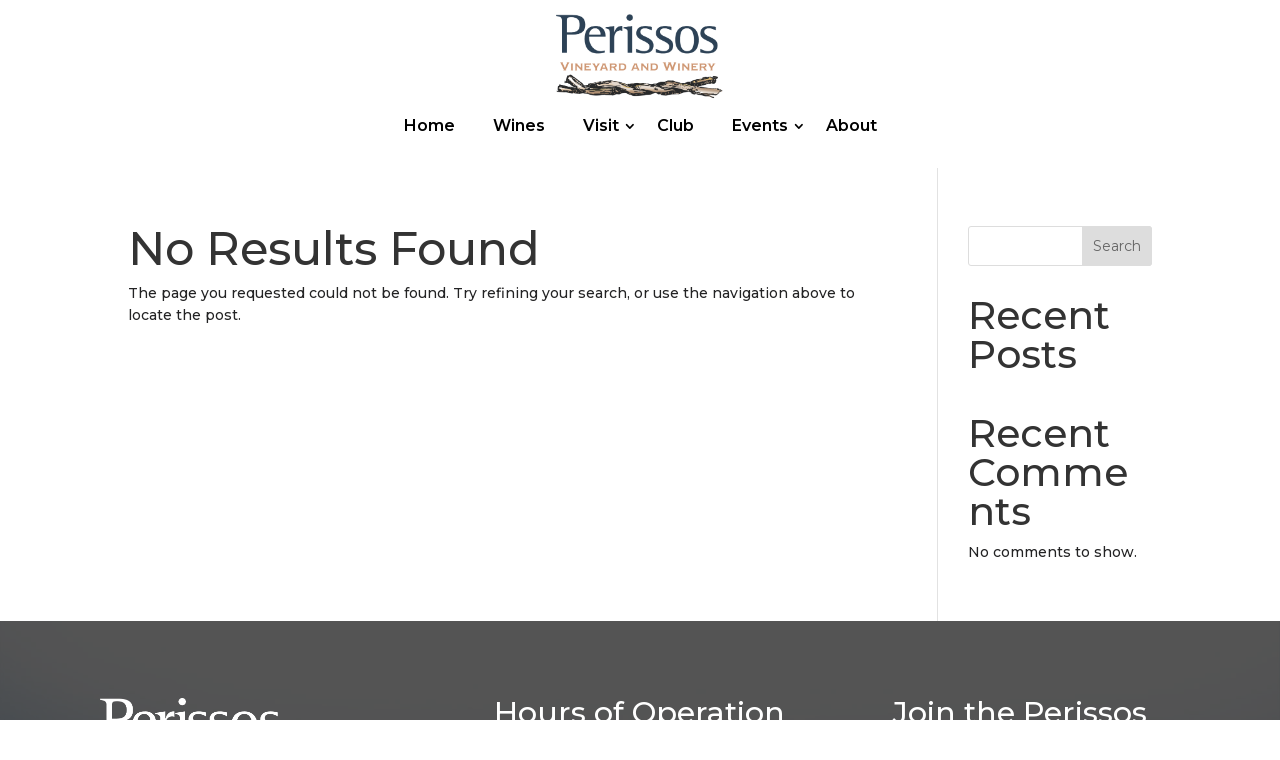

--- FILE ---
content_type: text/css
request_url: https://www.perissosvineyards.com/wp-content/et-cache/author/1/et-divi-dynamic-tb-60-tb-85-late.css?ver=1768557386
body_size: 3014
content:
@font-face{font-family:ETmodules;font-display:block;src:url(//www.perissosvineyards.com/wp-content/themes/Divi/core/admin/fonts/modules/all/modules.eot);src:url(//www.perissosvineyards.com/wp-content/themes/Divi/core/admin/fonts/modules/all/modules.eot?#iefix) format("embedded-opentype"),url(//www.perissosvineyards.com/wp-content/themes/Divi/core/admin/fonts/modules/all/modules.woff) format("woff"),url(//www.perissosvineyards.com/wp-content/themes/Divi/core/admin/fonts/modules/all/modules.ttf) format("truetype"),url(//www.perissosvineyards.com/wp-content/themes/Divi/core/admin/fonts/modules/all/modules.svg#ETmodules) format("svg");font-weight:400;font-style:normal}
@font-face{font-family:FontAwesome;font-style:normal;font-weight:400;font-display:block;src:url(//www.perissosvineyards.com/wp-content/themes/Divi/core/admin/fonts/fontawesome/fa-regular-400.eot);src:url(//www.perissosvineyards.com/wp-content/themes/Divi/core/admin/fonts/fontawesome/fa-regular-400.eot?#iefix) format("embedded-opentype"),url(//www.perissosvineyards.com/wp-content/themes/Divi/core/admin/fonts/fontawesome/fa-regular-400.woff2) format("woff2"),url(//www.perissosvineyards.com/wp-content/themes/Divi/core/admin/fonts/fontawesome/fa-regular-400.woff) format("woff"),url(//www.perissosvineyards.com/wp-content/themes/Divi/core/admin/fonts/fontawesome/fa-regular-400.ttf) format("truetype"),url(//www.perissosvineyards.com/wp-content/themes/Divi/core/admin/fonts/fontawesome/fa-regular-400.svg#fontawesome) format("svg")}@font-face{font-family:FontAwesome;font-style:normal;font-weight:900;font-display:block;src:url(//www.perissosvineyards.com/wp-content/themes/Divi/core/admin/fonts/fontawesome/fa-solid-900.eot);src:url(//www.perissosvineyards.com/wp-content/themes/Divi/core/admin/fonts/fontawesome/fa-solid-900.eot?#iefix) format("embedded-opentype"),url(//www.perissosvineyards.com/wp-content/themes/Divi/core/admin/fonts/fontawesome/fa-solid-900.woff2) format("woff2"),url(//www.perissosvineyards.com/wp-content/themes/Divi/core/admin/fonts/fontawesome/fa-solid-900.woff) format("woff"),url(//www.perissosvineyards.com/wp-content/themes/Divi/core/admin/fonts/fontawesome/fa-solid-900.ttf) format("truetype"),url(//www.perissosvineyards.com/wp-content/themes/Divi/core/admin/fonts/fontawesome/fa-solid-900.svg#fontawesome) format("svg")}@font-face{font-family:FontAwesome;font-style:normal;font-weight:400;font-display:block;src:url(//www.perissosvineyards.com/wp-content/themes/Divi/core/admin/fonts/fontawesome/fa-brands-400.eot);src:url(//www.perissosvineyards.com/wp-content/themes/Divi/core/admin/fonts/fontawesome/fa-brands-400.eot?#iefix) format("embedded-opentype"),url(//www.perissosvineyards.com/wp-content/themes/Divi/core/admin/fonts/fontawesome/fa-brands-400.woff2) format("woff2"),url(//www.perissosvineyards.com/wp-content/themes/Divi/core/admin/fonts/fontawesome/fa-brands-400.woff) format("woff"),url(//www.perissosvineyards.com/wp-content/themes/Divi/core/admin/fonts/fontawesome/fa-brands-400.ttf) format("truetype"),url(//www.perissosvineyards.com/wp-content/themes/Divi/core/admin/fonts/fontawesome/fa-brands-400.svg#fontawesome) format("svg")}

--- FILE ---
content_type: text/css
request_url: https://www.perissosvineyards.com/wp-content/themes/PerissosVineyards-Child/style.css?ver=4.27.5
body_size: 5164
content:
/*
Theme Name:  Perissos Vineyards
Theme URI:   https://perissosvineyards.com
Version:     2.0
Description: A child theme of Divi.
Author:      Perissos Vineyards
Author URI:  https://perissosvineyards.com
Template:    Divi
*/


@import url("../Divi/style.css");

/*- YOU CAN INCLUDE THE CUSTOM CODE FOR YOUR CHILD THEME BELOW THIS LINE-*/


/*------------------------------------------------*/
/*---------------[GLOBAL UTILITIES]----------------*/
/*------------------------------------------------*/


/*------------------------------------------------*/
/*-----------------[BASIC STYLES]-----------------*/
/*------------------------------------------------*/




/*------------------------------------------------*/
/*------------[SEARCH & 404 PAGE STYLES]----------------*/
/*------------------------------------------------*/

/*-------------- Search Page (remove Sidebar)--------------*/


/*------------------------------------------------*/
/*-------------------[HEADER]-------------------*/
/*------------------------------------------------*/




/*------------------------------------------------*/
/*---------------[MAIN LAYOUT INFO]---------------*/
/*------------------------------------------------*/



/*------------------------------------------------*/
/*---------------[DROPDOWN MENU]------------------*/
/*------------------------------------------------*/



/*------------------------------------------------*/
/*-------------------[COMMENTS]-------------------*/
/*------------------------------------------------*/

/*------------------------------------------------*/
/*---------------------[TABS]---------------------*/
/*------------------------------------------------*/



/*------------------------------------------------*/
/*--------------------[COLUMNS]-------------------*/
/*------------------------------------------------*/



/*------------------------------------------------*/
/*------------[CAPTIONS AND ALIGNMENTS]-----------*/
/*------------------------------------------------*/



/*------------------------------------------------*/
/*-----------------[EVENTS]------------------*/
/*------------------------------------------------*/
.tribe-events-calendar-list__event-title,.tribe-events-calendar-list__event-date-tag-daynum , .tribe-events-c-top-bar__datepicker-desktop,.tribe-events-single-event-title {
	    font-family: 'Montserrat' !important;
}
.tribe-events-calendar-list__event-description,.tribe-events-calendar-list__event-venue,.tribe-events-single-event-description  {
	font-family: 'Montserrat' !important;;
}
.tribe-common .tribe-common-c-btn-border{
	color: #2D4156!important;
    font-size: 18px;
    background-color: RGBA(255,255,255,0);
border:1px solid #2D4156!important;
}
.tribe-common .tribe-common-c-btn-border:hover,.tribe-events .tribe-events-c-search__button:hover{
	background-color:  #2D4156!important;
	color:white !important;
}
.tribe-events .tribe-events-c-search__button{
		background-color:  #cf966f!important;
	color:white !important;
}
 .tribe-events .tribe-events-c-subscribe-dropdown .tribe-events-c-subscribe-dropdown__button:focus-within{
	     background-color: #cf966f !important;
}
.tribe-common .tribe-common-c-btn-border {
	width:250px !important;
}


/*------------------------------------------------*/
/*----------------[PAGE NAVIGATION]---------------*/
/*------------------------------------------------*/




/*------------------------------------------------*/
/*------------------[TRANSITIONS]-----------------*/
/*------------------------------------------------



/*------------------------------------------------*/
/*---------------[RESPONSIVE LAYOUTS]-------------*/
/*------------------------------------------------*/

@media only screen and ( min-width: 981px ) {


}

/*-------------------[960px]------------------*/
@media only screen and ( min-width: 981px ) and ( max-width: 1100px ) {



	/*-------------------[Sliders]------------------*/

	/*-------------------[Portfolio]------------------*/

	/*-------------------[Sidebar]------------------*/
	
	/*-------------------[Menu]------------------*/
	
}




/*-------------------[768px]------------------*/
@media only screen and ( max-width: 980px ) {



	/*-------------------[Portfolio]------------------*/
	
	/*-------------------[Sliders]------------------*/
	
	/*-------------------[Menu]------------------*/

}


@media only screen and ( min-width: 768px ) and ( max-width: 980px ) {

}

	
@media screen and ( max-width: 782px ) {

}




/*-------------------[480px]------------------*/
@media only screen and ( max-width: 767px ) {
	

}

/*-------------------[320px]------------------*/
@media only screen and ( max-width: 479px ) {



}



/*------------------------------------------------*/
/*---------------------[FOOTER]-------------------*/
/*------------------------------------------------*/




/*------------------------------------------------*/
/*-------------------[COMMERCE7]------------------*/
/*------------------------------------------------*/

:root {
    --c7-body-text-color: #F72C25;
    --c7-font-size: 50px;
    --c7-heading-text-color: #F72C25;

}



/*------------------------------------------------*/
/*----------------[END OF FILE]-------------------*/
/*------------------------------------------------*/

--- FILE ---
content_type: text/css
request_url: https://www.perissosvineyards.com/wp-content/et-cache/author/1/et-divi-dynamic-tb-60-tb-85-late.css
body_size: 2991
content:
@font-face{font-family:ETmodules;font-display:block;src:url(//www.perissosvineyards.com/wp-content/themes/Divi/core/admin/fonts/modules/all/modules.eot);src:url(//www.perissosvineyards.com/wp-content/themes/Divi/core/admin/fonts/modules/all/modules.eot?#iefix) format("embedded-opentype"),url(//www.perissosvineyards.com/wp-content/themes/Divi/core/admin/fonts/modules/all/modules.woff) format("woff"),url(//www.perissosvineyards.com/wp-content/themes/Divi/core/admin/fonts/modules/all/modules.ttf) format("truetype"),url(//www.perissosvineyards.com/wp-content/themes/Divi/core/admin/fonts/modules/all/modules.svg#ETmodules) format("svg");font-weight:400;font-style:normal}
@font-face{font-family:FontAwesome;font-style:normal;font-weight:400;font-display:block;src:url(//www.perissosvineyards.com/wp-content/themes/Divi/core/admin/fonts/fontawesome/fa-regular-400.eot);src:url(//www.perissosvineyards.com/wp-content/themes/Divi/core/admin/fonts/fontawesome/fa-regular-400.eot?#iefix) format("embedded-opentype"),url(//www.perissosvineyards.com/wp-content/themes/Divi/core/admin/fonts/fontawesome/fa-regular-400.woff2) format("woff2"),url(//www.perissosvineyards.com/wp-content/themes/Divi/core/admin/fonts/fontawesome/fa-regular-400.woff) format("woff"),url(//www.perissosvineyards.com/wp-content/themes/Divi/core/admin/fonts/fontawesome/fa-regular-400.ttf) format("truetype"),url(//www.perissosvineyards.com/wp-content/themes/Divi/core/admin/fonts/fontawesome/fa-regular-400.svg#fontawesome) format("svg")}@font-face{font-family:FontAwesome;font-style:normal;font-weight:900;font-display:block;src:url(//www.perissosvineyards.com/wp-content/themes/Divi/core/admin/fonts/fontawesome/fa-solid-900.eot);src:url(//www.perissosvineyards.com/wp-content/themes/Divi/core/admin/fonts/fontawesome/fa-solid-900.eot?#iefix) format("embedded-opentype"),url(//www.perissosvineyards.com/wp-content/themes/Divi/core/admin/fonts/fontawesome/fa-solid-900.woff2) format("woff2"),url(//www.perissosvineyards.com/wp-content/themes/Divi/core/admin/fonts/fontawesome/fa-solid-900.woff) format("woff"),url(//www.perissosvineyards.com/wp-content/themes/Divi/core/admin/fonts/fontawesome/fa-solid-900.ttf) format("truetype"),url(//www.perissosvineyards.com/wp-content/themes/Divi/core/admin/fonts/fontawesome/fa-solid-900.svg#fontawesome) format("svg")}@font-face{font-family:FontAwesome;font-style:normal;font-weight:400;font-display:block;src:url(//www.perissosvineyards.com/wp-content/themes/Divi/core/admin/fonts/fontawesome/fa-brands-400.eot);src:url(//www.perissosvineyards.com/wp-content/themes/Divi/core/admin/fonts/fontawesome/fa-brands-400.eot?#iefix) format("embedded-opentype"),url(//www.perissosvineyards.com/wp-content/themes/Divi/core/admin/fonts/fontawesome/fa-brands-400.woff2) format("woff2"),url(//www.perissosvineyards.com/wp-content/themes/Divi/core/admin/fonts/fontawesome/fa-brands-400.woff) format("woff"),url(//www.perissosvineyards.com/wp-content/themes/Divi/core/admin/fonts/fontawesome/fa-brands-400.ttf) format("truetype"),url(//www.perissosvineyards.com/wp-content/themes/Divi/core/admin/fonts/fontawesome/fa-brands-400.svg#fontawesome) format("svg")}